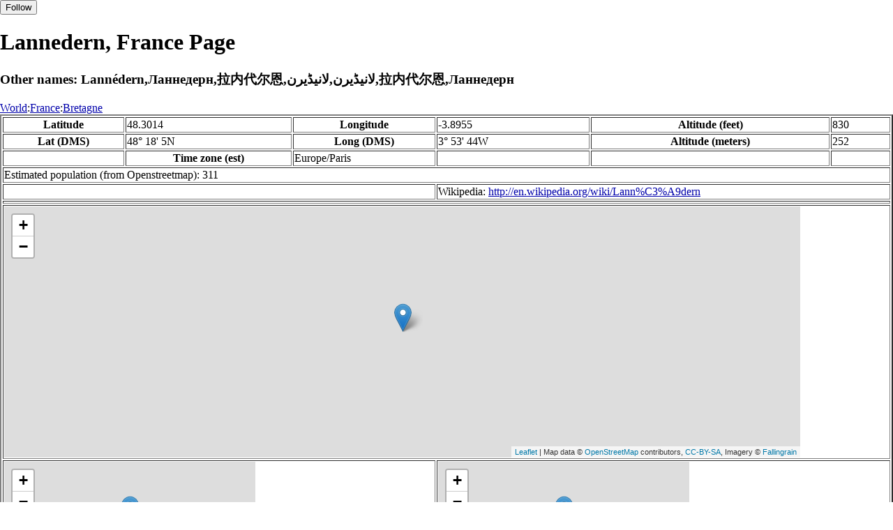

--- FILE ---
content_type: text/html
request_url: http://fallingrain.com/world/FR/A2/Lannedern.html
body_size: 16486
content:
<!DOCTYPE html
	PUBLIC "-//W3C//DTD XHTML 1.0 Transitional//EN"
	 "http://www.w3.org/TR/xhtml1/DTD/xhtml1-transitional.dtd">
<html xmlns="http://www.w3.org/1999/xhtml" lang="en-US" xml:lang="en-US">
<head>
<title>Maps, Weather, and Airports for Lannedern, France</title>
<meta name="ICBM" content="48.3014,-3.8955" />
<meta name="copyright" content="Copyright 1996-2021 by Falling Rain Software, Ltd." />
<meta name="description" content="Maps, weather, and information about Lannedern, France" />
<meta name="geo.position" content="48.3014;-3.8955" />
<meta name="keywords" content="Lannedern, France, weather, airport, map" />
<meta name="viewport" content="width=device-width, initial-scale=1" />
<meta name="place:location:latitude" content="48.3014" />
<meta name="place:location:longitude" content="-3.8955" />
<meta name="place:location:altitude" content="252" />
<meta og:title="Lannedern, France" />
<meta og:type="place" />
<meta og:description="Maps, weather, and information about Lannedern, France" />
<meta http-equiv="Content-Type" content="text/html; charset=utf-8" />
    <link rel="stylesheet" href="/leaflet.css"/>
    <script type="text/javascript" src="/leaflet.js"></script>
<style>
		body {
			padding: 0;
			margin: 0;
		}
		html, body {
			height: 100%;
			width: 100%;
		}
	</style>
<script type="text/javascript" src="/dygraph.min.js"></script>
<link rel="stylesheet" src="/dygraph.css" />
</head>
<body bgcolor="#ffffff" link="#0000ab" vlink="#4444ab">
<div id="places"></div>
<!-- Contact (carlsven) at (yahoo.com) for authorizations. -->
<h1>Lannedern, France Page</h1>
<h3>Other names: Lannédern,Ланнедерн,拉内代尔恩,لانیڈیرن,لانیڈیرن,拉内代尔恩,Ланнедерн</h3>
<a href="../../index.html">World</a>:<a href="../index.html">France</a>:<a href=index.html>Bretagne</a><table border="2"><tr><th>Latitude</th> <td>48.3014</td> <th>Longitude</th> <td>-3.8955</td> <th>Altitude (feet)</th> <td>830</td></tr>
<tr><th>Lat (DMS)</th> <td>48&#176; 18' 5N</td> <th>Long (DMS)</th> <td>3&#176; 53' 44W</td> <th>Altitude (meters)</th> <td>252</td></tr>
<tr><td></td> <th>Time zone (est)</th> <td>Europe/Paris</td> <td></td> <td></td> <td></td></tr>
<tr><td colspan="6">Estimated population (from Openstreetmap): 311</td></tr>
<tr><td colspan="3"></td> <td colspan="3">Wikipedia: <a href="http://en.wikipedia.org/wiki/Lann%C3%A9dern">http://en.wikipedia.org/wiki/Lann%C3%A9dern</a></td></tr>
<tr><td colspan="6">    <script type="text/javascript"><!--
    google_ad_client = "pub-3500321794728958";
    /* 728x90, created 12/23/09 */
    google_ad_slot = "4739862101";
    google_ad_width = 728;
    google_ad_height = 90;
    //-->
    </script>
    <script type="text/javascript"
    src="">
    </script>
</td></tr>
<tr><td colspan="6"><div id="map1" style="width: 90%; height: 360px"></div></td></tr><!--MUNGED-->
<tr><td colspan="3"><div id="map2" style="width: 360px; height: 180px"></div></td> <td colspan="3"><div id="map3" style="width: 360px; height: 180px"></div></td></tr>
<tr><td colspan="6"><h2>Weather Charts</h2></td></tr><tr><td colspan="6"><b>New </b>There has been a serious bug with these forecasts until today December 12 2021. They were primarily tested on London, which was accurate. </td></tr>
<tr><td colspan="6"><!--MUNGE BEGIN-->
<br><div id="aaa">Lannedern Temperature in Celsius</div><br>
<div id="agraphdiv"
  style="width:80%; height:220px;"></div>
  <p><b>Display: </b>
  <input type=checkbox id="a0" onClick="stockchange('a','CLD')" unchecked>
  <label for="a0">Cloud Cover</label>
  <input type=checkbox id=a1 onClick="stockchange('a','TMP')" checked>
  <label for="a1">Temperature</label>
  <input type=checkbox id=a2 onClick="stockchange('a','PCP')" unchecked>
  <label for="a2">Precipitation</label>
  <input type=checkbox id=a3 onClick="stockchange('a','DSWRF')" unchecked>
  <label for="a3">Solar Flux</label>
  <input type=checkbox id=a4 onClick="stockchange('a','SNOD')" unchecked>
  <label for="a4">Snow Depth</label><input type=checkbox id=a5 onClick="stockchange('a','RH')" unchecked></label for="a5">Relative Humidity</label>
  <br>Time in GMT, not local. Click-drag to zoom,click-click to reset,shift-click to drag.

<script type="text/javascript">
  ag2 = new Dygraph(
    document.getElementById("agraphdiv"),
    "/wx2.cgi?lat=48.3014&long=-3.8955&name=Lannedern&what=TMP&size=text", // path to CSV file
    {}          // options
  );
</script>
<!--MUNGE END-->
</td></tr>
<tr><td colspan="6"><!--MUNGE BEGIN-->
<br><div id="baa">Lannedern Cloud Cover in Percent</div><br>
<div id="bgraphdiv"
  style="width:80%; height:220px;"></div>
  <p><b>Display: </b>
  <input type=checkbox id="b0" onClick="stockchange('b','CLD')" checked>
  <label for="b0">Cloud Cover</label>
  <input type=checkbox id=b1 onClick="stockchange('b','TMP')" unchecked>
  <label for="b1">Temperature</label>
  <input type=checkbox id=b2 onClick="stockchange('b','PCP')" unchecked>
  <label for="b2">Precipitation</label>
  <input type=checkbox id=b3 onClick="stockchange('b','DSWRF')" unchecked>
  <label for="b3">Solar Flux</label>
  <input type=checkbox id=b4 onClick="stockchange('b','SNOD')" unchecked>
  <label for="b4">Snow Depth</label><input type=checkbox id=b5 onClick="stockchange('b','RH')" unchecked></label for="b5">Relative Humidity</label>
  <br>Time in GMT, not local. Click-drag to zoom,click-click to reset,shift-click to drag.

<script type="text/javascript">
  bg2 = new Dygraph(
    document.getElementById("bgraphdiv"),
    "/wx2.cgi?lat=48.3014&long=-3.8955&name=Lannedern&what=CLD&size=text", // path to CSV file
    {}          // options
  );
</script>
<!--MUNGE END-->
</td></tr>
<tr><td colspan="6"><!--MUNGE BEGIN-->
<br><div id="caa">Lannedern Precipitation</div><br>
<div id="cgraphdiv"
  style="width:80%; height:220px;"></div>
  <p><b>Display: </b>
  <input type=checkbox id="c0" onClick="stockchange('c','CLD')" unchecked>
  <label for="c0">Cloud Cover</label>
  <input type=checkbox id=c1 onClick="stockchange('c','TMP')" unchecked>
  <label for="c1">Temperature</label>
  <input type=checkbox id=c2 onClick="stockchange('c','PCP')" checked>
  <label for="c2">Precipitation</label>
  <input type=checkbox id=c3 onClick="stockchange('c','DSWRF')" unchecked>
  <label for="c3">Solar Flux</label>
  <input type=checkbox id=c4 onClick="stockchange('c','SNOD')" unchecked>
  <label for="c4">Snow Depth</label><input type=checkbox id=c5 onClick="stockchange('c','RH')" unchecked></label for="c5">Relative Humidity</label>
  <br>Time in GMT, not local. Click-drag to zoom,click-click to reset,shift-click to drag.

<script type="text/javascript">
  cg2 = new Dygraph(
    document.getElementById("cgraphdiv"),
    "/wx2.cgi?lat=48.3014&long=-3.8955&name=Lannedern&what=PCP&size=text", // path to CSV file
    {}          // options
  );
</script>
<!--MUNGE END-->
</td></tr>
<script type="text/javascript">
  function stockchange(d1,e1){
   document.getElementById(d1+"0").checked = false;
   document.getElementById(d1+"1").checked = false;
   document.getElementById(d1+"2").checked = false;
   document.getElementById(d1+"3").checked = false;
   document.getElementById(d1+"4").checked = false;
   document.getElementById(d1+"5").checked = false;
   if (e1 == 'RH'){
       document.getElementById(d1+"5").checked = true;
       document.getElementById(d1+"aa").innerHTML = 'Relative Humidity Percent';
   }
   if (e1 == 'CLD'){

       document.getElementById(d1+"0").checked = true;
       document.getElementById(d1+"aa").innerHTML = 'Cloud Cover in Percent';
   }
   if (e1 == 'TMP'){
       document.getElementById(d1+"1").checked = true;
       document.getElementById(d1+"aa").innerHTML = 'Temperature in Celsius';
   }
   if (e1 == 'PCP'){
       document.getElementById(d1+"2").checked = true;
       document.getElementById(d1+"aa").innerHTML = 'Precipitation';
   }
   if (e1 == 'DSWRF'){
       document.getElementById(d1+"3").checked = true;
       document.getElementById(d1+"aa").innerHTML = 'Short Solar Flux in w/m^2';
   }
   if (e1 == 'SNOD'){
       document.getElementById(d1+"4").checked = true;
       document.getElementById(d1+"aa").innerHTML = 'Snow Depth in Meters';
   }
   if (d1 == 'a'){
       ag2.updateOptions({file: "/wx2.cgi?lat=48.3014&long=-3.8955&name=Lannedern&what="+e1+"&size=text"});
    }
   if (d1 == 'b'){
       bg2.updateOptions({file: "/wx2.cgi?lat=48.3014&long=-3.8955&name=Lannedern&what="+e1+"&size=text"});
    }
   if (d1 == 'c'){
       cg2.updateOptions({file: "/wx2.cgi?lat=48.3014&long=-3.8955&name=Lannedern&what="+e1+"&size=text"});
    }
  }
</script>
<tr><td colspan="6"><table><tr><th colspan="4">Nearby Cities and Towns</th></tr> <tr><th>West</th> <th>North</th> <th>East</th> <th>South</th></tr> <tr><td><a href="/world/FR/A2/Kerguz2.html">Kerguz</a> (0.6 nm)<br /><a href="/world/FR/A2/Le_Moennec.html">Le Moennec</a> (1.8 nm)<br /><a href="/world/FR/A2/Le_Quinquis.html">Le Quinquis</a> (1.8 nm)<br /><a href="/world/FR/A2/Petit_Keryeau.html">Petit Keryeau</a> (2.4 nm)<br /><a href="/world/FR/A2/Brasparts.html">Brasparts</a> (2.4 nm)</td> <td><a href="/world/FR/A2/Le_Reundu.html">Le Reundu</a> (1.9 nm)<br /><a href="/world/FR/A2/Nestavel.html">Nestavel</a> (3.3 nm)<br /><a href="/world/FR/A2/Kerflaconnier.html">Kerflaconnier</a> (3.4 nm)</td> <td><a href="/world/FR/A2/Loqueffret.html">Loqueffret</a> (1.9 nm)<br /><a href="/world/FR/A2/Le_Couzazec.html">Le Couzazec</a> (2.9 nm)<br /><a href="/world/FR/A2/Quistillic.html">Quistillic</a> (2.5 nm)<br /><a href="/world/FR/A2/Kerhoaden.html">Kerhoaden</a> (2.5 nm)</td> <td><a href="/world/FR/A2/Le_CloitrePleyben.html">Le Cloitre-Pleyben</a> (2.6 nm)<br /><a href="/world/FR/A2/Quinquis2.html">Quinquis</a> (3.1 nm)<br /><a href="/world/FR/A2/Haut_Quinquis.html">Haut Quinquis</a> (3.1 nm)<br /><a href="/world/FR/A2/Bas_Quinquis.html">Bas Quinquis</a> (3.1 nm)<br /><a href="/world/FR/A2/QuinquisIvin.html">Quinquis-Ivin</a> (3.2 nm)<br /><a href="/world/FR/A2/Petit_QuinquisIvin.html">Petit Quinquis-Ivin</a> (3.2 nm)<br /><a href="/world/FR/A2/Grand_QuinquisIvin.html">Grand Quinquis-Ivin</a> (3.2 nm)</td></tr></table></td></tr>
<tr><td colspan="6"><h2>Nearby Airports</h2><table border="1"><tr><th>Code</th> <th>IATA</th> <th>Kind</th> <th>Name</th> <th>City</th> <th>Distance</th> <th>Bearing</th> <th>Airlines</th></tr> <tr><td><a href="/apts/40263.html">FR40263</a></td> <td></td> <td>Heli</td> <td>Mairie Heliport</td> <td>Chateauneuf Du Faou</td> <td>6 nm S</td> <td>153</td> <td></td></tr> <tr><td><a href="/icao/LFRU.html">LFRU</a></td> <td>MXN</td> <td>Medium</td> <td>PLOUJEAN</td> <td>Morlaix</td> <td>18 nm N</td> <td>9</td> <td></td></tr> <tr><td><a href="/icao/LFRQ.html">LFRQ</a></td> <td>UIP</td> <td>Medium</td> <td>PLUGUFFAN</td> <td>Quimper</td> <td>22 nm S</td> <td>209</td> <td><a href="http://britishairways.com">British Airways</a>, <a href="http://www.hop.com">HOP!</a>, <a href="http://www.airfrance.com">Société Air France, S.A.</a></td></tr> <tr><td><a href="/icao/LFRB.html">LFRB</a></td> <td>BES</td> <td>Medium</td> <td>GUIPAVAS</td> <td>Brest</td> <td>22 nm W</td> <td>293</td> <td><a href="http://www.aslairlines.fr/en/">ASL Airlines France</a>, <a href="http://aegeanair.com">Aegean Airlines</a>, <a href="http://www.chalair.eu/index.php/en">Chalair Aviation</a>, <a href="http://en.wikipedia.org/wiki/EasyJet">EasyJet Airline Company Limited</a>, <a href="http://www.finistair.fr">Finist'air</a>, <a href="http://flybe.com">Flybe</a>, <a href="http://www.hop.com">HOP!</a>, <a href="http://www.ryanair.com">Ryanair</a>, <a href="http://smallplanet.aero">Small Planet Airlines</a>, <a href="http://www.airfrance.com">Société Air France, S.A.</a>, <a href="http://www.jetairfly.com">TUI Airlines Belgium</a>, <a href="http://www.travelservice.aero">Travel Service</a>, <a href="http://www.volotea.com">Volotea</a>, <a href="http://www.vueling.com">Vueling</a>, <a href="http://xl.com">XL Airways France</a></td></tr> <tr><td><a href="/icao/LFRO.html">LFRO</a></td> <td>LAI</td> <td>Medium</td> <td>LANNION</td> <td>Lannion</td> <td>31 nm N</td> <td>31</td> <td><a href="http://www.hop.com">HOP!</a></td></tr></table></td></tr>
<tr><td colspan="6"><table><caption>Nearby references in Wikipedia:</caption> <tr><th colspan="2">Distance</th> <th>Title</th></tr> <tr><td>2.9 nm</td> <td>N</td> <td><a href="http://en.wikipedia.org/wiki/Réservoir_Saint-Michel">Réservoir Saint-Michel</a></td></tr> <tr><td>3.0 nm</td> <td>NW</td> <td><a href="http://en.wikipedia.org/wiki/La_Noce_de_Pierres">La Noce de Pierres</a></td></tr> <tr><td>3.2 nm</td> <td>N</td> <td><a href="http://en.wikipedia.org/wiki/List_of_power_stations_in_France">List of power stations in France</a></td></tr> <tr><td>2.4 nm</td> <td>W</td> <td><a href="http://en.wikipedia.org/wiki/Brasparts_Parish_close">Brasparts Parish close</a></td></tr> <tr><td>5.4 nm</td> <td>SW</td> <td><a href="http://en.wikipedia.org/wiki/Pleyben_Parish_close">Pleyben Parish close</a></td></tr> <tr><td>6.7 nm</td> <td>N</td> <td><a href="http://en.wikipedia.org/wiki/List_of_tallest_structures_in_France">List of tallest structures in France</a></td></tr> <tr><td>7.1 nm</td> <td>N</td> <td><a href="http://en.wikipedia.org/wiki/Commana_Parish_close">Commana Parish close</a></td></tr></table></td></tr></table><hr /><br />If this page is useful to you, please link to it. <a href="/credits.html">Credits</a><br />Presentation Copyright &copy; Falling Rain Software, Ltd. 1996-2026<br>Please consider supporting this website by using one of our private browsing products: <a href="https://apps.apple.com/us/app/vpn-uk-free-vpn-and-browser/id1091630931">Free VPN (Ad-supported)</a> or 
<a href="https://apps.apple.com/us/app/onion-browser-unlimited-vpn/id961073150">Maximum Security and Anonymity TOR/VPN</a>.

<br />Wed Jan 14 21:38:29 2026
<script>
	var frtile1 = L.tileLayer('/tiles/v4/{id}/v1/illum/{z}/{x}/{y}.png', {
		maxZoom: 18,
		attribution: 'Map data &copy; <a href="http://openstreetmap.org">OpenStreetMap</a> contributors, ' +
			'<a href="http://creativecommons.org/licenses/by-sa/2.0/">CC-BY-SA</a>, ' +
			'Imagery © <a href="http://fallingrain.com">Fallingrain</a>',
		id: 'fallingrain.streets'
	});
 var map1 = L.map('map1',{ center: [48.3014, -3.8955], zoom: 11, layers: [frtile1] });
 L.marker([48.3014, -3.8955],{title:'Lannedern'}).addTo(map1).bindPopup('Lannedern');
 L.circleMarker([48.2028, -3.8206], { radius: 10,color: 'red', fillColor: '#f03', fillOpacity: 0.3 }).addTo(map1).bindPopup('');
 L.circleMarker([48.6032, -3.8158], { radius: 10,color: 'red', fillColor: '#f03', fillOpacity: 0.3 }).addTo(map1).bindPopup('<a href="/icao/LFRU.html">LFRU</a>');
 L.circleMarker([48.0525, -3.6647], { radius: 10,color: 'red', fillColor: '#f03', fillOpacity: 0.3 }).addTo(map1).bindPopup('<a href="/icao/LFES.html">LFES</a>');
 L.circleMarker([48.5303, -4.1516], { radius: 10,color: 'red', fillColor: '#f03', fillOpacity: 0.3 }).addTo(map1).bindPopup('<a href="/icao/LFRJ.html">LFRJ</a>');
 L.circleMarker([47.9853, -4.0961], { radius: 10,color: 'red', fillColor: '#f03', fillOpacity: 0.3 }).addTo(map1).bindPopup('');
 L.circleMarker([47.9750, -4.1678], { radius: 10,color: 'red', fillColor: '#f03', fillOpacity: 0.3 }).addTo(map1).bindPopup('<a href="/icao/LFRQ.html">LFRQ</a>');
	var frtile2 = L.tileLayer('/tiles/v4/{id}/v1/illum/{z}/{x}/{y}.png', {
		maxZoom: 18,
		attribution: 'Map data &copy; <a href="http://openstreetmap.org">OpenStreetMap</a> contributors, ' +
			'<a href="http://creativecommons.org/licenses/by-sa/2.0/">CC-BY-SA</a>, ' +
			'Imagery © <a href="http://fallingrain.com">Fallingrain</a>',
		id: 'fallingrain.streets'
	});
 var map2 = L.map('map2',{ center: [48.3014, -3.8955], zoom: 7, layers: [frtile2] });
 L.marker([48.3014, -3.8955],{title:'Lannedern'}).addTo(map2).bindPopup('Lannedern');
	var frtile3 = L.tileLayer('/tiles/v4/{id}/v1/illum/{z}/{x}/{y}.png', {
		maxZoom: 18,
		attribution: 'Map data &copy; <a href="http://openstreetmap.org">OpenStreetMap</a> contributors, ' +
			'<a href="http://creativecommons.org/licenses/by-sa/2.0/">CC-BY-SA</a>, ' +
			'Imagery © <a href="http://fallingrain.com">Fallingrain</a>',
		id: 'fallingrain.streets'
	});
 var map3 = L.map('map3',{ center: [48.3014, -3.8955], zoom: 3, layers: [frtile3] });
 L.marker([48.3014, -3.8955],{title:'Lannedern'}).addTo(map3).bindPopup('Lannedern');

</script><script type="text/javascript" src="/follow.js"></script>
</body>
</html>
